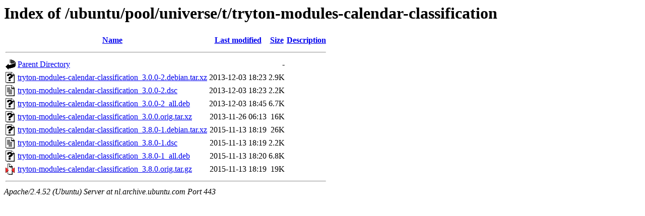

--- FILE ---
content_type: text/html;charset=UTF-8
request_url: https://nl.archive.ubuntu.com/ubuntu/pool/universe/t/tryton-modules-calendar-classification/?C=D;O=A
body_size: 679
content:
<!DOCTYPE HTML PUBLIC "-//W3C//DTD HTML 3.2 Final//EN">
<html>
 <head>
  <title>Index of /ubuntu/pool/universe/t/tryton-modules-calendar-classification</title>
 </head>
 <body>
<h1>Index of /ubuntu/pool/universe/t/tryton-modules-calendar-classification</h1>
  <table>
   <tr><th valign="top"><img src="/icons/blank.gif" alt="[ICO]"></th><th><a href="?C=N;O=A">Name</a></th><th><a href="?C=M;O=A">Last modified</a></th><th><a href="?C=S;O=A">Size</a></th><th><a href="?C=D;O=D">Description</a></th></tr>
   <tr><th colspan="5"><hr></th></tr>
<tr><td valign="top"><img src="/icons/back.gif" alt="[PARENTDIR]"></td><td><a href="/ubuntu/pool/universe/t/">Parent Directory</a></td><td>&nbsp;</td><td align="right">  - </td><td>&nbsp;</td></tr>
<tr><td valign="top"><img src="/icons/unknown.gif" alt="[   ]"></td><td><a href="tryton-modules-calendar-classification_3.0.0-2.debian.tar.xz">tryton-modules-calendar-classification_3.0.0-2.debian.tar.xz</a></td><td align="right">2013-12-03 18:23  </td><td align="right">2.9K</td><td>&nbsp;</td></tr>
<tr><td valign="top"><img src="/icons/text.gif" alt="[TXT]"></td><td><a href="tryton-modules-calendar-classification_3.0.0-2.dsc">tryton-modules-calendar-classification_3.0.0-2.dsc</a></td><td align="right">2013-12-03 18:23  </td><td align="right">2.2K</td><td>&nbsp;</td></tr>
<tr><td valign="top"><img src="/icons/unknown.gif" alt="[   ]"></td><td><a href="tryton-modules-calendar-classification_3.0.0-2_all.deb">tryton-modules-calendar-classification_3.0.0-2_all.deb</a></td><td align="right">2013-12-03 18:45  </td><td align="right">6.7K</td><td>&nbsp;</td></tr>
<tr><td valign="top"><img src="/icons/unknown.gif" alt="[   ]"></td><td><a href="tryton-modules-calendar-classification_3.0.0.orig.tar.xz">tryton-modules-calendar-classification_3.0.0.orig.tar.xz</a></td><td align="right">2013-11-26 06:13  </td><td align="right"> 16K</td><td>&nbsp;</td></tr>
<tr><td valign="top"><img src="/icons/unknown.gif" alt="[   ]"></td><td><a href="tryton-modules-calendar-classification_3.8.0-1.debian.tar.xz">tryton-modules-calendar-classification_3.8.0-1.debian.tar.xz</a></td><td align="right">2015-11-13 18:19  </td><td align="right"> 26K</td><td>&nbsp;</td></tr>
<tr><td valign="top"><img src="/icons/text.gif" alt="[TXT]"></td><td><a href="tryton-modules-calendar-classification_3.8.0-1.dsc">tryton-modules-calendar-classification_3.8.0-1.dsc</a></td><td align="right">2015-11-13 18:19  </td><td align="right">2.2K</td><td>&nbsp;</td></tr>
<tr><td valign="top"><img src="/icons/unknown.gif" alt="[   ]"></td><td><a href="tryton-modules-calendar-classification_3.8.0-1_all.deb">tryton-modules-calendar-classification_3.8.0-1_all.deb</a></td><td align="right">2015-11-13 18:20  </td><td align="right">6.8K</td><td>&nbsp;</td></tr>
<tr><td valign="top"><img src="/icons/compressed.gif" alt="[   ]"></td><td><a href="tryton-modules-calendar-classification_3.8.0.orig.tar.gz">tryton-modules-calendar-classification_3.8.0.orig.tar.gz</a></td><td align="right">2015-11-13 18:19  </td><td align="right"> 19K</td><td>&nbsp;</td></tr>
   <tr><th colspan="5"><hr></th></tr>
</table>
<address>Apache/2.4.52 (Ubuntu) Server at nl.archive.ubuntu.com Port 443</address>
</body></html>
